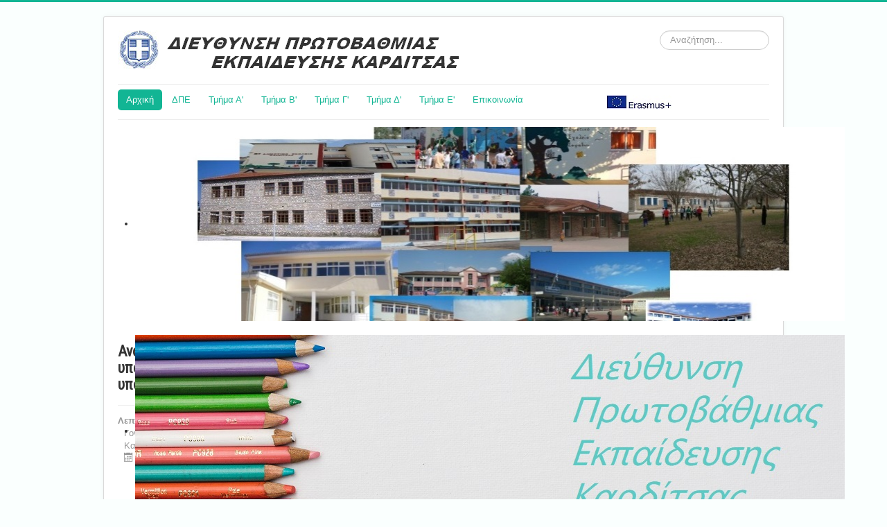

--- FILE ---
content_type: text/html; charset=utf-8
request_url: https://dipe.kar.sch.gr/index.php/prosopikoy/stelexi-ekpaidefsis/1964-anartisi-tou-kyromenou-telikoy-eniaiou-aksiologikoy-pinaka-epilogis-ypopsipsion-diefthyntrion-nipiagogeion-tis-dpe-karditsas-kai-prosklisi-gia-ypovoli-dilosis-protimisis-gia-topothetisi-stis-kenes-theseis
body_size: 9905
content:
<!DOCTYPE html>
<html lang="el-gr" dir="ltr">
<head>
	<meta name="viewport" content="width=device-width, initial-scale=1.0" />
	<meta charset="utf-8" />
	<base href="https://dipe.kar.sch.gr/index.php/prosopikoy/stelexi-ekpaidefsis/[base64]" />
	<meta name="description" content="ΔΙΕΥΘΥΝΣΗ ΠΡΩΤΟΒΑΘΜΙΑΣ ΕΚΠΑΙΔΕΥΣΗΣ ΚΑΡΔΙΤΣΑΣ" />
	<meta name="generator" content="Joomla! - Open Source Content Management" />
	<title>Διεύθυνση Πρωτοβάθμιας Εκπ/σης Καρδίτσας - Ανάρτηση του κυρωμένου Τελικού Ενιαίου Αξιολογικού Πίνακα Επιλογής υποψήψιων Διευθυντριών Νηπιαγωγείων της ΔΠΕ Καρδίτσας και πρόσκληση για υποβολή δήλωσης προτίμησης για τοποθέτηση στις κενές θέσεις</title>
	<link href="/templates/protostar/favicon.ico" rel="shortcut icon" type="image/vnd.microsoft.icon" />
	<link href="https://dipe.kar.sch.gr/index.php/component/search/?Itemid=301&amp;catid=46&amp;id=1964&amp;format=opensearch" rel="search" title="Αναζήτηση Διεύθυνση Πρωτοβάθμιας Εκπ/σης Καρδίτσας" type="application/opensearchdescription+xml" />
	<link href="/plugins/system/jce/css/content.css?78ee205e600ba201c81d1a5b7da3d8a4" rel="stylesheet" />
	<link href="/templates/protostar/css/template.css?78ee205e600ba201c81d1a5b7da3d8a4" rel="stylesheet" />
	<link href="https://fonts.googleapis.com/css?family=Roboto Condensed" rel="stylesheet" />
	<link href="/modules/mod_jbcookies/assets/css/jbcookies.css?78ee205e600ba201c81d1a5b7da3d8a4" rel="stylesheet" />
	<link href="/modules/mod_djimageslider/themes/default/css/djimageslider.css" rel="stylesheet" />
	<style>

	h1, h2, h3, h4, h5, h6, .site-title {
		font-family: 'Roboto Condensed', sans-serif;
	}
	body.site {
		border-top: 3px solid #12b594;
		background-color: #fafffe;
	}
	a {
		color: #12b594;
	}
	.nav-list > .active > a,
	.nav-list > .active > a:hover,
	.dropdown-menu li > a:hover,
	.dropdown-menu .active > a,
	.dropdown-menu .active > a:hover,
	.nav-pills > .active > a,
	.nav-pills > .active > a:hover,
	.btn-primary {
		background: #12b594;
	}div.mod_search90 input[type="search"]{ width:auto; }
	</style>
	<script src="/media/jui/js/jquery.min.js?78ee205e600ba201c81d1a5b7da3d8a4"></script>
	<script src="/media/jui/js/jquery-noconflict.js?78ee205e600ba201c81d1a5b7da3d8a4"></script>
	<script src="/media/jui/js/jquery-migrate.min.js?78ee205e600ba201c81d1a5b7da3d8a4"></script>
	<script src="/media/plg_system_sl_redirectconfirm/js/sl_redirectconfirm.js"></script>
	<script src="/media/system/js/caption.js?78ee205e600ba201c81d1a5b7da3d8a4"></script>
	<script src="/media/jui/js/bootstrap.min.js?78ee205e600ba201c81d1a5b7da3d8a4"></script>
	<script src="/templates/protostar/js/template.js?78ee205e600ba201c81d1a5b7da3d8a4"></script>
	<!--[if lt IE 9]><script src="/media/jui/js/html5.js?78ee205e600ba201c81d1a5b7da3d8a4"></script><![endif]-->
	<script src="/media/jui/js/jquery.ui.core.min.js?78ee205e600ba201c81d1a5b7da3d8a4"></script>
	<script src="/media/djextensions/jquery-easing/jquery.easing.min.js"></script>
	<script src="/modules/mod_djimageslider/assets/js/slider.js?v=4.6.2"></script>
	<!--[if lt IE 9]><script src="/media/system/js/html5fallback.js?78ee205e600ba201c81d1a5b7da3d8a4"></script><![endif]-->
	<script>

jQuery(document).ready(function() {
	jQuery(document.body).SLRedirectConfirm({
		title:			'Μεταφέρεστε σε εξωτερικό ιστότοπο',
		message:		'Φεύγετε από τον ιστότοπο της ΔΠΕ Καρδίτσας.<br>Δεν είμαστε υπεύθυνοι για το περιεχόμενο των ιστότοπων που θα περιηγηθείτε.<br>',
		continuelbl:	'Συνέχεια στον εξωτερικό σύνδεσμο',
		returnlbl:		'Επιστροφή στη ΔΠΕ Καρδίτσας'
	});
});
		jQuery(window).on('load',  function() {
				new JCaption('img.caption');
			});(function(d){var s = d.createElement("script");s.setAttribute("data-account", "LuviOXxOMS");s.setAttribute("src", "https://cdn.userway.org/widget.js");(d.body || d.head).appendChild(s);})(document)
	</script>

</head>
<body class="site com_content view-article no-layout no-task itemid-301">
	<!-- Body -->
	<div class="body" id="top">
		<div class="container">
			<!-- Header -->
			<header class="header" role="banner">
				<div class="header-inner clearfix">
					<a class="brand pull-left" href="/">
						<img src="https://dipe.kar.sch.gr/images/logo.png" alt="Διεύθυνση Πρωτοβάθμιας Εκπ/σης Καρδίτσας" />											</a>
					<div class="header-search pull-right">
						<div class="search mod_search90">
	<form action="/index.php/prosopikoy/stelexi-ekpaidefsis" method="post" class="form-inline" role="search">
		<label for="mod-search-searchword90" class="element-invisible">Αναζήτηση...</label> <input name="searchword" id="mod-search-searchword90" maxlength="200"  class="inputbox search-query input-medium" type="search" size="15" placeholder="Αναζήτηση..." />		<input type="hidden" name="task" value="search" />
		<input type="hidden" name="option" value="com_search" />
		<input type="hidden" name="Itemid" value="301" />
	</form>
</div>

					</div>
				</div>
			</header>
							<nav class="navigation" role="navigation">
					<div class="navbar pull-left">
						<a class="btn btn-navbar collapsed" data-toggle="collapse" data-target=".nav-collapse">
							<span class="element-invisible">Εναλλαγή πλοήγησης</span>
							<span class="icon-bar"></span>
							<span class="icon-bar"></span>
							<span class="icon-bar"></span>
						</a>
					</div>
					<div class="nav-collapse">
						<ul class="nav menu nav-pills mod-list">
<li class="item-255 active"><a href="/index.php/arxikh" >Αρχική</a></li><li class="item-256 deeper parent"><a href="#" >ΔΠΕ</a><ul class="nav-child unstyled small"><li class="item-257"><a href="/index.php/dpe-karditsas/chief" >Διευθυντής</a></li><li class="item-258"><a href="http://dipe.kar.sch.gr/images/organogramma.svg" onclick="window.open(this.href, 'targetWindow', 'toolbar=no,location=no,status=no,menubar=no,scrollbars=yes,resizable=yes,'); return false;">Οργανόγραμμα ΔΠΕ ΚΑΡΔΙΤΣΑΣ</a></li><li class="item-327"><a href="/index.php/dpe-karditsas/symvouloi-ekpaideysis" target="_blank">Σύμβουλοι Εκπαίδευσης</a></li></ul></li><li class="item-275 deeper parent"><a href="#" title="Διοικητικού">Τμήμα Α'</a><ul class="nav-child unstyled small"><li class="item-262"><a href="/index.php/dpe-karditsas-2/2013-10-17-15-33-33" >Σχολικές Μονάδες</a></li><li class="item-264"><a href="/index.php/dpe-karditsas-2/2013-12-27-09-24-22" >Σχολεία Υποδοχής</a></li><li class="item-283"><a href="/index.php/dpe-karditsas-2/idiotika-sxoleia" >Ιδιωτικά Σχολεία</a></li><li class="item-284"><a href="/index.php/dpe-karditsas-2/mitroo-anthropinou-dynamikoy" >Μητρώο Ανθρώπινου Δυναμικού</a></li><li class="item-285"><a href="/index.php/dpe-karditsas-2/psifiaka-pistopoiitika" >Ψηφιακά Πιστοποιητικά</a></li><li class="item-286"><a href="/index.php/dpe-karditsas-2/didaktika-vivlia" >Διδακτικά Βιβλία</a></li><li class="item-287"><a href="/index.php/dpe-karditsas-2/ekdromes" >Εκδρομές</a></li><li class="item-288"><a href="/index.php/dpe-karditsas-2/evropaika-programmata" >Ευρωπαϊκά Προγράμματα</a></li><li class="item-289"><a href="/index.php/dpe-karditsas-2/praktiki-askisi-foititon" >Πρακτική Άσκηση Φοιτητών</a></li></ul></li><li class="item-276 deeper parent"><a href="#" title="Οικονομικού">Τμήμα Β'</a><ul class="nav-child unstyled small"><li class="item-290"><a href="/index.php/oikonomikoy/misthodosia" >Μισθοδοσία</a></li><li class="item-291"><a href="/index.php/oikonomikoy/odoiporika" >Οδοιπορικά</a></li><li class="item-293"><a href="/index.php/oikonomikoy/yperories" >Υπερωρίες</a></li><li class="item-294"><a href="/index.php/oikonomikoy/espa" >ΕΣΠΑ</a></li><li class="item-295"><a href="/index.php/oikonomikoy/metafores" >Μεταφορές</a></li><li class="item-296"><a href="/index.php/oikonomikoy/sxolika-geymata" >Σχολικά Γεύματα</a></li></ul></li><li class="item-277 deeper parent"><a href="/index.php/prosopikoy" title="Προσωπικού">Τμήμα Γ'</a><ul class="nav-child unstyled small"><li class="item-297 deeper parent"><a href="/index.php/prosopikoy/p-y-s-p-e" >Π.Υ.Σ.Π.Ε.</a><ul class="nav-child unstyled small"><li class="item-259"><a href="/index.php/prosopikoy/p-y-s-p-e/pyspe" >Σύνθεση ΠΥΣΠΕ</a></li><li class="item-322"><a href="/index.php/prosopikoy/p-y-s-p-e/topiko-symvoylio-epilogis" >Τοπικό Συμβούλιο Επιλογής</a></li></ul></li><li class="item-298"><a href="/index.php/prosopikoy/metatheseis" >Μεταθέσεις</a></li><li class="item-326"><a href="/index.php/prosopikoy/omades-sxoleion" >Ομάδες Σχολείων</a></li><li class="item-299 deeper parent"><a href="/index.php/prosopikoy/adeies" >Άδειες</a><ul class="nav-child unstyled small"><li class="item-267"><a href="/index.php/prosopikoy/adeies/2018-08-28-05-42-43" >Έντυπα αδειών</a></li></ul></li><li class="item-300"><a href="/index.php/prosopikoy/syntakseis" >Συντάξεις</a></li><li class="item-301 current"><a href="/index.php/prosopikoy/stelexi-ekpaidefsis" >Στελέχη Εκπαίδευσης</a></li><li class="item-302"><a href="/index.php/prosopikoy/apospaseis" >Αποσπάσεις</a></li><li class="item-303"><a href="/index.php/prosopikoy/metatakseis-kinitikotita" >Μετατάξεις - Κινητικότητα</a></li><li class="item-304"><a href="/index.php/prosopikoy/apofaseis-topothetisis-anapliroton" >Αποφάσεις Τοποθέτησης Αναπληρωτών</a></li><li class="item-305"><a href="/index.php/prosopikoy/apofaseis-topothetisis-monimon" >Αποφάσεις Τοποθέτησης Μονίμων</a></li><li class="item-306"><a href="/index.php/prosopikoy/myschool" >mySchool</a></li><li class="item-307"><a href="/index.php/prosopikoy/proslipseis" >Προσλήψεις</a></li><li class="item-263"><a href="/index.php/prosopikoy/2013-10-18-04-20-16" >Χρήσιμα έντυπα</a></li></ul></li><li class="item-260 deeper parent"><a href="#" title="Πληροφορικής &amp; Νέων Τεχνολογιών">Τμήμα Δ'</a><ul class="nav-child unstyled small"><li class="item-265"><a href="/index.php/plhnet/2017-01-13-10-47-00" >Ανοικτά Δεδομένα</a></li><li class="item-266"><a href="/index.php/plhnet/2017-01-05-09-24-15" >Ηλεκτρονικά συστήματα</a></li><li class="item-317"><a href="https://t4pkar.sites.sch.gr/" target="_blank" rel="noopener noreferrer">Ιστοσελίδα τμήματος</a></li></ul></li><li class="item-278 deeper parent"><a href="#" title="Εκπαιδευτικών Θεμάτων">Τμήμα E'</a><ul class="nav-child unstyled small"><li class="item-261"><a href="/index.php/ekpaideytikon/2013-10-23-10-41-09" >Επιμόρφωση</a></li><li class="item-308"><a href="/index.php/ekpaideytikon/leitourgia-sxoleion" >Λειτουργία Σχολείων</a></li><li class="item-309"><a href="/index.php/ekpaideytikon/eidiki-agogi" >Ειδική Αγωγή</a></li><li class="item-310"><a href="/index.php/ekpaideytikon/eggrafes" >Εγγραφές</a></li><li class="item-311"><a href="/index.php/ekpaideytikon/eksetaseis-enilikon" >Εξετάσεις Ενηλίκων</a></li><li class="item-312"><a href="/index.php/ekpaideytikon/diagonismoi" >Διαγωνισμοί</a></li><li class="item-313 deeper parent"><a href="/index.php/ekpaideytikon/fysiki-agogi-kai-athlitismos" >Φυσική Αγωγή και Αθλητισμός</a><ul class="nav-child unstyled small"><li class="item-316"><a href="/index.php/ekpaideytikon/fysiki-agogi-kai-athlitismos/kolymvisi" >Κολύμβηση</a></li></ul></li><li class="item-314"><a href="/index.php/ekpaideytikon/sxolikes-draseis" >Σχολικές Δράσεις</a></li><li class="item-315"><a href="/index.php/ekpaideytikon/kena-leitourgika-organika" >Κενά Λειτουργικά-Οργανικά</a></li><li class="item-328"><a href="/index.php/ekpaideytikon/xrisima-entypa" >Χρήσιμα Έντυπα</a></li></ul></li><li class="item-268"><a href="/index.php/2013-10-17-15-35-20" >Επικοινωνία</a></li><li class="item-321 divider"><span class="separator "><img src="/images/menau-space.png" alt="space" /></span>
</li><li class="item-319"><a href="https://www.iky.gr/erasmus/" target="_blank" rel="noopener noreferrer"><img src="/images/erasmus.jpg" alt="erasmus+" /></a></li></ul>

					</div>
				</nav>
								<div class="moduletable">
						

<div style="border: 0px !important;">
    <div id="djslider-loader112" class="djslider-loader djslider-loader-default" data-animation='{"auto":"1","looponce":"0","transition":"easeInOutExpo","css3transition":"cubic-bezier(1.000, 0.000, 0.000, 1.000)","duration":400,"delay":3400}' data-djslider='{"id":"112","slider_type":"0","slide_size":1029,"visible_slides":"1","direction":"left","show_buttons":"0","show_arrows":"1","preload":"800","css3":"1"}'>
        <div id="djslider112" class="djslider djslider-default" style="height: 300px; width: 1024px;">
            <div id="slider-container112" class="slider-container" >
                <ul id="slider112" class="djslider-in">
                                            <li style="margin: 0 5px 0px 0 !important; height: 300px; width: 1024px;">
                                                                                            <img class="dj-image" src="/images/headers/header4.jpg" alt="header4.jpg"  style="width: 100%; height: auto;"/>
                                                                                        
                        </li>
                                            <li style="margin: 0 5px 0px 0 !important; height: 300px; width: 1024px;">
                                                                                            <img class="dj-image" src="/images/headers/header5.jpg" alt="header5.jpg"  style="width: 100%; height: auto;"/>
                                                                                        
                        </li>
                                            <li style="margin: 0 5px 0px 0 !important; height: 300px; width: 1024px;">
                                                                                            <img class="dj-image" src="/images/headers/header1.jpg" alt="header1.jpg"  style="width: 100%; height: auto;"/>
                                                                                        
                        </li>
                                            <li style="margin: 0 5px 0px 0 !important; height: 300px; width: 1024px;">
                                                                                            <img class="dj-image" src="/images/headers/header2.jpg" alt="header2.jpg"  style="width: 100%; height: auto;"/>
                                                                                        
                        </li>
                                    </ul>
            </div>
                            <div id="navigation112" class="navigation-container" style="top: 13.333333333333%; margin: 0 0.9765625%;">
                                            <img id="prev112" class="prev-button showOnHover" src="/modules/mod_djimageslider/themes/default/images/prev.png" alt="Previous" />
                        <img id="next112" class="next-button showOnHover" src="/modules/mod_djimageslider/themes/default/images/next.png" alt="Next" />
                                                        </div>
                                </div>
    </div>
</div>
<div class="djslider-end" style="clear: both"></div>		</div>
	
			<div class="row-fluid">
								<main id="content" role="main" class="span9">
					<!-- Begin Content -->
					
					<div id="system-message-container">
	</div>

					<div class="item-page" itemscope itemtype="https://schema.org/Article">
	<meta itemprop="inLanguage" content="el-GR" />
	
		
			<div class="page-header">
		<h2 itemprop="headline">
			Ανάρτηση του κυρωμένου Τελικού Ενιαίου Αξιολογικού Πίνακα Επιλογής υποψήψιων Διευθυντριών Νηπιαγωγείων της ΔΠΕ Καρδίτσας και πρόσκληση για υποβολή δήλωσης προτίμησης για τοποθέτηση στις κενές θέσεις		</h2>
							</div>
					
		
						<dl class="article-info muted">

		
			<dt class="article-info-term">
									Λεπτομέρειες							</dt>

			
										<dd class="parent-category-name">
																		Γονική Κατηγορία: <a href="/index.php/prosopikoy" itemprop="genre">Τμήμα Γ' Προσωπικού</a>							</dd>			
										<dd class="category-name">
																		Κατηγορία: <a href="/index.php/prosopikoy/stelexi-ekpaidefsis" itemprop="genre">Στελέχη Εκπαίδευσης</a>							</dd>			
			
			
		
					
										<dd class="modified">
				<span class="icon-calendar" aria-hidden="true"></span>
				<time datetime="2023-11-14T08:17:52+00:00" itemprop="dateModified">
					Τελευταία ενημέρωση : 14 Νοεμβρίου 2023				</time>
			</dd>			
						</dl>
	
	
		
								<div itemprop="articleBody">
		<p style="text-align: center;"><img src="/images/intro-choose-master.jpg" alt="intro choose master" width="257" height="171" /></p>
<p><a href="/images/files/20231114-DNT-001.pdf">Η πρόσκληση</a></p>
<p><a href="/images/files/20231114-DNT-002.pdf">Η κύρωση πίνακα</a></p>
<p><a href="/images/files/20231114-DNT-003.docx">Αίτηση δήλωσης προτίμησης</a></p> 	</div>

	
							</div>
					<div class="clearfix"></div>
					<div aria-label="Breadcrumbs" role="navigation">
	<ul itemscope itemtype="https://schema.org/BreadcrumbList" class="breadcrumb">
					<li>
				Βρίσκεστε εδώ: &#160;
			</li>
		
						<li itemprop="itemListElement" itemscope itemtype="https://schema.org/ListItem">
											<a itemprop="item" href="/index.php" class="pathway"><span itemprop="name">Αρχική</span></a>
					
											<span class="divider">
							<img src="/media/system/images/arrow.png" alt="" />						</span>
										<meta itemprop="position" content="1">
				</li>
							<li itemprop="itemListElement" itemscope itemtype="https://schema.org/ListItem">
											<a itemprop="item" href="/index.php/prosopikoy" class="pathway"><span itemprop="name">Τμήμα Γ'</span></a>
					
											<span class="divider">
							<img src="/media/system/images/arrow.png" alt="" />						</span>
										<meta itemprop="position" content="2">
				</li>
							<li itemprop="itemListElement" itemscope itemtype="https://schema.org/ListItem">
											<a itemprop="item" href="/index.php/prosopikoy/stelexi-ekpaidefsis" class="pathway"><span itemprop="name">Στελέχη Εκπαίδευσης</span></a>
					
											<span class="divider">
							<img src="/media/system/images/arrow.png" alt="" />						</span>
										<meta itemprop="position" content="3">
				</li>
							<li itemprop="itemListElement" itemscope itemtype="https://schema.org/ListItem" class="active">
					<span itemprop="name">
						Ανάρτηση του κυρωμένου Τελικού Ενιαίου Αξιολογικού Πίνακα Επιλογής υποψήψιων Διευθυντριών Νηπιαγωγείων της ΔΠΕ Καρδίτσας και πρόσκληση για υποβολή δήλωσης προτίμησης για τοποθέτηση στις κενές θέσεις					</span>
					<meta itemprop="position" content="4">
				</li>
				</ul>
</div>

					<!-- End Content -->
				</main>
									<div id="aside" class="span3">
						<!-- Begin Right Sidebar -->
						<div class="well "><h3 class="page-header">Ψηφιακή βεβαίωση εγγράφου</h3>

<div class="custom"  >
	<p style="text-align: center;"><img src="/images/emergency.jpg" alt="emergency" width="88" height="62" /></p>
<p style="color: #aa2222; text-align: justify;">'Ολα τα έγγραφα προς τις δημόσιες υπηρεσίες πρέπει να είναι ψηφιακά υπογεγραμμένα.</p>
<p style="color: #aa2222; text-align: justify;"><a href="https://www.gov.gr/ipiresies/polites-kai-kathemerinoteta/psephiaka-eggrapha-gov-gr/psephiake-bebaiose-eggraphou" target="_blank" rel="noopener">Ξεκινήστε εδώ</a>.</p>
<p style="color: #aa2222; text-align: justify;">Διαβάστε την αντίστοιχη νομοθεσία <a href="https://diavgeia.gov.gr/doc/9%CE%A1%CE%99646%CE%9C%CE%A4%CE%9B6-%CE%9B89?inline=true" target="_blank" rel="noopener">εδώ</a>.</p></div>
</div><div class="well ">

<div class="custom"  >
	<p><a href="/index.php/dpe-karditsas-2/evropaika-programmata/2300-erasmus-2"><img src="/images/iky-erasmus.jpg" alt="iky-erasmus.jpg" /></a></p>
<p><a href="/index.php/dpe-karditsas-2/evropaika-programmata/2300-erasmus-2"><strong>Erasmus+</strong></a></p>
<p>&nbsp;</p>
<p><a href="/index.php/ekpaideytikon/sxolikes-draseis">&nbsp;<img src="/images/intro-nip.jpg" alt="intro nip" width="337" height="255" /></a></p>
<p><a href="/index.php/ekpaideytikon/sxolikes-draseis"><strong>Σχολικές δράσεις</strong></a></p>
<p>&nbsp;</p>
<p><a href="/index.php/prosopikoy/stelexi-ekpaidefsis/67-draseis-dpe?layout=*">&nbsp;<img src="/images/logo2.png" alt="logo2" width="339" height="281" /></a></p>
<p><a href="/index.php/prosopikoy/stelexi-ekpaidefsis/67-draseis-dpe?layout=*">Δράσεις ΔΠΕ Καρδίτσας</a></p>
<p>&nbsp;</p></div>
</div><div class="well "><h3 class="page-header">Σελίδες</h3>

<div class="custom"  >
	<p>&nbsp;</p>
<p style="text-align: center;"><a href="/index.php/ekpaideytikon/eggrafes/1769-xorotaksiki-katanomi" target="_blank" rel="noopener"><img src="/images/xk.png" alt="xk" width="308" height="199" /></a></p>
<p style="text-align: center;"><a href="/index.php/ekpaideytikon/eggrafes/1769-xorotaksiki-katanomi" target="_blank" rel="noopener">Χωροταξική κατανομή</a></p>
<p>&nbsp;</p>
<hr />
<p style="text-align: center;"><a href="https://t4pkar.sites.sch.gr/myDPE" target="_new"><img src="https://t4pkar.sites.sch.gr/myDPE/images/logo.png" alt="" width="100px" /></a></p>
<p style="text-align: center;"><a href="https://t4pkar.sites.sch.gr/myDPE" target="_new">MS Excel Addon for mySchool!</a></p>
<p>&nbsp;</p>
<hr />
<p style="text-align: center;">&nbsp;<a href="https://www.facebook.com/%CE%94%CE%B9%CE%B5%CF%8D%CE%B8%CF%85%CE%BD%CF%83%CE%B7-%CE%A0%CF%81%CF%89%CF%84%CE%BF%CE%B2%CE%AC%CE%B8%CE%BC%CE%B9%CE%B1%CF%82-%CE%95%CE%BA%CF%80%CE%B1%CE%AF%CE%B4%CE%B5%CF%85%CF%83%CE%B7%CF%82-%CE%9A%CE%B1%CF%81%CE%B4%CE%AF%CF%84%CF%83%CE%B1%CF%82-111009688370720" target="_new"><img src="/images/M_images/fb.png" alt="fb" width="65" height="65" />Follow us!</a></p>
<p>&nbsp;</p>
<hr />
<p style="text-align: center;">&nbsp;Στατιστικά Συνολικά<br /><a href="/tmp/sAll.png" target="_new"><img style="width: 100%; max-width: 300px;" src="/tmp/sAll.png" alt="" /></a></p>
<p>&nbsp;</p>
<p style="text-align: center;">&nbsp;Ετήσια Στατιστικά<br /><a href="/tmp/sYear.png" target="_new"><img style="width: 100%; max-width: 300px;" src="/tmp/sYear.png" alt="" /></a></p>
<p>&nbsp;</p>
<p style="text-align: center;">&nbsp;Μηνιαία Στατιστικά<br /><a href="/tmp/sMonth.png" target="_new"><img style="width: 100%; max-width: 300px;" src="/tmp/sMonth.png" alt="" /></a></p></div>
</div><div class="well "><h3 class="page-header">Διαύγεια ΔΠΕ Καρδίτσας</h3>

<div class="custom"  >
	<p><iframe src="https://dipe.kar.sch.gr/diavgeia.php" width="" height="500px" frameborder="0"></iframe></p></div>
</div><div class="well "><h1 class="page-header">Διαύγεια ΥΠΑΙΘA</h1>
		<div style="direction: ltr; text-align: left !important" class="feed">
					Αποφάσεις και πράξεις στο Διαδίκτυο, μέσω του προγράμματος Δι@ύγεια			

	<!-- Show items -->
			<ul class="newsfeed">
									<li>
											<span class="feed-link">
						<a href="https://diavgeia.gov.gr/decision/view/6%CE%9A9%CE%A646%CE%9C%CE%A4%CE%9B%CE%97-8%CE%A91" target="_blank">
						Διορισμός Εκπαιδευτικού ΠΕ70 στα Ιδιωτικά Εκπαιδευτήρια Μυκόνου "Σύγχρονη Παιδεία"</a></span>
																			</li>
									<li>
											<span class="feed-link">
						<a href="https://diavgeia.gov.gr/decision/view/%CE%A8%CE%A5%CE%A7%CE%9946%CE%9C%CE%A4%CE%9B%CE%97-%CE%A6%CE%A30" target="_blank">
						Διορισμός Εκπαιδευτικού στα Ιδιωτικά Εκπαιδευτήρια Μυκόνου "Σύγχρονη Παιδεία"</a></span>
																			</li>
									<li>
											<span class="feed-link">
						<a href="https://diavgeia.gov.gr/decision/view/%CE%A8%CE%A1%CE%97%CE%9246%CE%9C%CE%A4%CE%9B%CE%97-%CE%95%CE%95%CE%93" target="_blank">
						ΔΙΑΠΙΣΤΩΤΙΚΗ ΠΡΑΞΗ ΜΚ_ ΝΕΟΔΙΟΡΙΣΤΩΝ ΓΕΝΙΚΗΣ 2022</a></span>
																			</li>
									<li>
											<span class="feed-link">
						<a href="https://diavgeia.gov.gr/decision/view/%CE%A9%CE%A50646%CE%9C%CE%A4%CE%9B%CE%97-%CE%93%CE%91%CE%94" target="_blank">
						Αναγνώριση προϋπηρεσίας νεοδιόριστων εκπαιδευτικών κλάδων ΠΕ03 έως ΠΕ87 α) για μισθολογική εξέλιξη, β) για βαθμολογική εξέλιξη γ) εκπαιδευτικής και δ) εκπαιδευτικής για μείωση του υποχρεωτικού διδακτικού ωραρίου</a></span>
																			</li>
									<li>
											<span class="feed-link">
						<a href="https://diavgeia.gov.gr/decision/view/92%CE%A7%CE%9946%CE%9C%CE%A4%CE%9B%CE%97-%CE%99%CE%9F%CE%97" target="_blank">
						ΧΟΡΗΓΗΣΗ ΜΚ ΣΤΟΥΣ ΝΕΟΔΙΟΡΙΣΤΟΥΣ ΕΚΠΑΙΔΕΥΤΙΚΟΥΣ 2021</a></span>
																			</li>
				</ul>
		</div>
	</div><div class="well "><h3 class="page-header">Ημερολόγιο παλιών αναρτήσεων</h3>
<link type="text/css" href="https://code.jquery.com/ui/1.11.4/themes/redmond/jquery-ui.css" rel="stylesheet" />

<style>
	.articles-calendar * { border-radius: 0px !important; font-family: unset !important; }
	.articles-calendar .ui-datepicker, .articles-calendar .ui-datepicker-header { border-radius: 3px !important; }
	.articles-calendar .ui-datepicker-header { background-image: none !important; }
	.articles-calendar img.loading { width: 50px; display: block; margin: 0 auto; }
	.articles-calendar span.counter {
		display: block;
		width: 100%;
		margin: 0px !important;
		padding: 0px !important;
		text-align: center;
		font-size: 17px;
		font-weight: normal;
		float: none !important;
		border: none !important;
		background: #fff !important;
	}
	.articles-calendar a.active span.counter { outline: 1px solid #fad42e !important; background: #fbec88 !important; }
	.articles-calendar .ui-datepicker { width: 22em; max-width: 100%; }
	.articles-calendar a.ui-state-default, 
	.articles-calendar .ui-widget-content a.ui-state-default, 
	.articles-calendar .ui-widget-header a.ui-state-default { font-weight: normal !important; cursor: default; }
	.articles-calendar a.active,
	.articles-calendar .ui-datepicker-prev, .articles-calendar .ui-datepicker-next { cursor: pointer !important; }
	.articles-calendar .ui-datepicker-header .ui-state-hover { background: none !important; border: none !important; }
</style>

<div class="articles-calendar ">
	<div id="datepicker114">
		<img class="loading" src="/modules/mod_articles_calendar/tmpl/loading.png" />
	</div>
</div>

<script src="https://cdnjs.cloudflare.com/ajax/libs/jqueryui/1.9.2/jquery.ui.datepicker.min.js"></script>
<script src="https://cdnjs.cloudflare.com/ajax/libs/jqueryui/1.9.2/i18n/jquery.ui.datepicker-el.min.js"></script>
<script>
	jQuery(document).ready(function($) {
				var year_month = "2025-11";
		var date_default = "";
		var counters = [];
		getCalendarInitial(year_month);
		
		function getCalendarInitial(year_month) {
			jQuery.ajax({
				data: "calendar=1&date="+year_month+"&search_mode=dates&date_field=created&moduleId=114",
				type: "GET",
				dataType: 'json',
				url: window.location.origin + window.location.pathname,
				success: function(counters) {
					$("#datepicker114").datepicker({
						defaultDate: date_default,
						dateFormat: "yy-mm-dd",
						onChangeMonthYear: function(year, month, obj) {
							var year_month = year + "-" + month;
							$("#datepicker114 img.loading").show();
							$("#datepicker114 .ui-datepicker").hide();
							getNewMonthValues(year_month);
						}
					});
					$("#datepicker114 .ui-datepicker").hide();
					setTimeout(function() {
						$("#datepicker114 .ui-datepicker-calendar td").each(function() {
							var date = $(this).data("year") + "" + ($(this).data("month") + 1) + "" + $(this).find("a").text();
							if(date && typeof counters[date] !== 'undefined') {
								$(this).find("a").append("<span class='counter'>" + counters[date] + "</span>");
								if(counters[date] > 0) {
									$(this).find("a").addClass("active");
								}
							}
							$(this).unbind("click");
						});
						$("#datepicker114 img.loading").hide();
						$("#datepicker114 .ui-datepicker").show();
					}, 0);
				}
			});
		}
		
		function getNewMonthValues(year_month) {
			jQuery.ajax({
				data: "calendar=1&date="+year_month+"&search_mode=dates&date_field=created&moduleId=114",
				type: "GET",
				dataType: 'json',
				url: window.location.origin + window.location.pathname,
				success: function(counters) {
					$("#datepicker114 img.loading").hide();
					$("#datepicker114 .ui-datepicker").show();
					$("#datepicker114 .ui-datepicker-calendar td").each(function() {
						var date = $(this).data("year") + "" + ($(this).data("month") + 1) + "" + $(this).find("a").text();
						if(date && typeof counters[date] !== 'undefined') {
							$(this).find("a").append("<span class='counter'>" + counters[date] + "</span>");
							if(counters[date] > 0) {
								$(this).find("a").addClass("active");
							}
						}
						$(this).unbind("click");
					});
				}
			});
		}
		
		$("body").on("click", "#datepicker114 .ui-datepicker-calendar td", function(e) {
			var date = $(this).data("year") + "-" + ("0" + ($(this).data("month") + 1)).slice(-2) + "-" + ("0" + $(this).find("a").contents().get(0).nodeValue).slice(-2);
			if(date && parseInt($(this).find("span.counter").text()) > 0) {
				var url = window.location.origin + window.location.pathname + "?calendar=1&created=" + date + "&orderby=created&orderto=asc&moduleId=114&Itemid=123";
				window.location.href = url;
			}
			return false;
		});
	});
</script></div>
						<!-- End Right Sidebar -->
					</div>
							</div>
		</div>
	</div>
	<!-- Footer -->
	<footer class="footer" role="contentinfo">
		<div class="container">
			<hr />
			<!--googleoff: all-->
	<!-- Template Default bootstrap -->
	<div class="jb-cookie bottom black blue  robots-noindex robots-nofollow robots-nocontent" style="display: none;">
		<!-- BG color -->
		<div class="jb-cookie-bg black"></div>
	    
		<p class="jb-cookie-title">Χρησιμοποιούμε cookies. Τα cookies μας βοηθούν να προσφέρουμε τις υπηρεσίες μας. Με την πρόσβαση σας στον ιστότοπο αυτό αποδέχεστε την χρήση των cookies σε αυτό.</p>
		<p>Χρησιμοποιώντας τον ιστότοπο μας, συμφωνείτε με τη χρήση των cookies.					</p>
		<div class="jb-accept btn blue">Δέχομαι</div>
	</div>
	
	
<!--googleon: all--><script type="text/javascript">
    jQuery(document).ready(function () { 
    	function setCookie(c_name,value,exdays,domain) {
			if (domain != '') {domain = '; domain=' + domain}

			var exdate=new Date();
			exdate.setDate(exdate.getDate() + exdays);
			var c_value=escape(value) + ((exdays==null) ? "" : "; expires="+exdate.toUTCString()) + "; path=/" + domain;

			document.cookie=c_name + "=" + c_value;
		}

		var $jb_cookie = jQuery('.jb-cookie'),
			cookieValue = document.cookie.replace(/(?:(?:^|.*;\s*)jbcookies\s*\=\s*([^;]*).*$)|^.*$/, "$1");

		if (cookieValue === '') { // NO EXIST
			$jb_cookie.delay(1000).slideDown('fast');
				}

		jQuery('.jb-accept').click(function() {
			setCookie("jbcookies","yes",90,"");
			$jb_cookie.slideUp('slow');
					});

		jQuery('.jb-decline').click(function() {
			jQuery('.jb-cookie-decline').fadeOut('slow', function() {
							});
			setCookie("jbcookies","",0,"");
			$jb_cookie.delay(1000).slideDown('fast');
		});
    });
</script>

			<p class="pull-right">
				<a href="#top" id="scrollToTop">
					"Επιστροφή στη Κορυφή"				</a>
			</p>
			<p>
				&copy; 2025 Διεύθυνση Πρωτοβάθμιας Εκπ/σης Καρδίτσας			</p>
		</div>
	</footer>
	
<script>
document.addEventListener("DOMContentLoaded", function() {
    var btn = document.getElementById("scrollToTop");

    window.addEventListener("scroll", function() {
        if (window.scrollY > 200) {
            btn.style.display = "block";
        } else {
            btn.style.display = "none";
        }
    });

    btn.addEventListener("click", function(e) {
        e.preventDefault();
        window.scrollTo({
            top: 0,
            behavior: "smooth"
        });
    });
});
</script>

    <!-- script type="application/javascript" src="https://sdki.truepush.com/sdk/v2.0.4/app.js" async></script>
    <script>
    var truepush = window.truepush || [];
            
    truepush.push(function(){
        truepush.Init({
            id: "65a12987a1d6d87910b317b3"
        },function(error){
          if(error) console.error(error);
        })
    })
    </script -->
  <!-- Piwik --> <script type="text/javascript"> var _paq = _paq || []; _paq.push(['trackPageView']); _paq.push(['enableLinkTracking']); (function() { var u=(("https:" == document.location.protocol) ? "https" : "http") + "://analytics-tracker.sch.gr/"; _paq.push(['setTrackerUrl', u+'piwik.php']); _paq.push(['setSiteId', 2129]); var d=document, g=d.createElement('script'), s=d.getElementsByTagName('script')[0]; g.type='text/javascript'; g.defer=true; g.async=true; g.src=u+'piwik.js'; s.parentNode.insertBefore(g,s); })(); </script> <noscript><p><img src="http://analytics-tracker.sch.gr/piwik.php?idsite=2129" style="border:0" alt="" /></p></noscript> <!-- End Piwik Code --> </body>
</html>


--- FILE ---
content_type: text/html; charset=UTF-8
request_url: https://dipe.kar.sch.gr/diavgeia.php
body_size: 490
content:
<div style="font-family:'Helvetica Neue', Helvetica, Arial, sans-serif; font-size:13px; color:#12b594; text-decoration:none; "><ul class="newsfeed" data-uw-styling-context="true"><li data-uw-styling-context="true"><span class="feed-link" data-uw-styling-context="true" style="padding-left: 5px;"> <a href="https://diavgeia.gov.gr/doc/6Α5Η46ΝΚΠΔ-ΜΟΩ" target="_new" style="text-decoration:none;color:#12b594;">20251030 ΧΟΡΗΓΗΣΗΣ ΑΔΕΙΑΣ ΑΣΚΗΣΕΩΣ ΙΔ_ΕΡΓΟΥ ΣΕ ΑΝΑΠΛΗΡΩΤΗ ΕΚΠΑΙΔΕΥΤΙΚΟ</a></span></li>
<li data-uw-styling-context="true"><span class="feed-link" data-uw-styling-context="true" style="padding-left: 5px;"> <a href="https://diavgeia.gov.gr/doc/ΡΨΞΘ46ΝΚΠΔ-ΙΡΛ" target="_new" style="text-decoration:none;color:#12b594;">20251030 ΑΝΑΓΝΩΡΙΣΗ ΣΥΝΑΦΕΙΑΣ ΜΕΤΑΠΤΥΧΙΑΚΩΝ ΤΙΤΛΩΝ ΑΝΑΠΛΗΡΩΤΩΝ ΕΣΠΑ</a></span></li>
<li data-uw-styling-context="true"><span class="feed-link" data-uw-styling-context="true" style="padding-left: 5px;"> <a href="https://diavgeia.gov.gr/doc/ΨΦΕΦ46ΝΚΠΔ-ΒΘΜ" target="_new" style="text-decoration:none;color:#12b594;">20251030 ΑΝΑΓΝΩΡΙΣΗ ΣΥΝΑΦΕΙΑΣ ΜΠΣ ΝΕΟΔΙΟΡΙΣΤΩΝ ΕΚΠΑΙΔΕΥΤΙΚΩΝ</a></span></li>
<li data-uw-styling-context="true"><span class="feed-link" data-uw-styling-context="true" style="padding-left: 5px;"> <a href="https://diavgeia.gov.gr/doc/ΨΜ1Ο46ΝΚΠΔ-ΒΣΒ" target="_new" style="text-decoration:none;color:#12b594;">20251023 ΑΠΟΦΑΣΗ ΟΡΙΣΜΟΥ ΑΝΑΠΛ ΠΡΟΙΣΤΑΜΕΝΗΣ ΕΚΠΑΙΔΕΥΤΙΚΩΝ ΘΕΜΑΤΩΝ</a></span></li>
<li data-uw-styling-context="true"><span class="feed-link" data-uw-styling-context="true" style="padding-left: 5px;"> <a href="https://diavgeia.gov.gr/doc/ΨΩΚΟ46ΝΚΠΔ-4ΛΥ" target="_new" style="text-decoration:none;color:#12b594;">20251022 ΑΝΑΓΝΩΡΙΣΗ ΕΚΠΑΙΔΕΥΤΙΚΗΣ ΠΡΟΫΠΗΡΕΣΙΑΣ</a></span></li>
</ul></div>

--- FILE ---
content_type: text/html; charset=UTF-8
request_url: https://dipe.kar.sch.gr/index.php/prosopikoy/stelexi-ekpaidefsis/1964-anartisi-tou-kyromenou-telikoy-eniaiou-aksiologikoy-pinaka-epilogis-ypopsipsion-diefthyntrion-nipiagogeion-tis-dpe-karditsas-kai-prosklisi-gia-ypovoli-dilosis-protimisis-gia-topothetisi-stis-kenes-theseis?calendar=1&date=2025-11&search_mode=dates&date_field=created&moduleId=114
body_size: 14
content:
{"2025111":"0","2025112":"0","2025113":"0","2025114":"0","2025115":"0","2025116":"0","2025117":"0","2025118":"0","2025119":"0","20251110":"0","20251111":"0","20251112":"0","20251113":"0","20251114":"0","20251115":"0","20251116":"0","20251117":"0","20251118":"0","20251119":"0","20251120":"0","20251121":"0","20251122":"0","20251123":"0","20251124":"0","20251125":"0","20251126":"0","20251127":"0","20251128":"0","20251129":"0","20251130":"0","20251131":"0"}

--- FILE ---
content_type: text/javascript
request_url: https://dipe.kar.sch.gr/media/plg_system_sl_redirectconfirm/js/sl_redirectconfirm.js
body_size: 669
content:
/**
 * @copyright	Copyright (c) 2013 Skyline Software (http://extstore.com). All rights reserved.
 * @license		GNU General Public License version 2 or later; see LICENSE.txt
 */

(function ($) {
	$.fn.SLRedirectConfirm	= function(options) {
		var defaults	= {
			title:			'Exiting our website',
			message:		'You are now leaving our website. We are not responsible for any external Web sites or their content.',
			continuelbl:	'Continue',
			returnlbl:		'Return'
		};

		var options		= $.extend(defaults, options);
		var confirmed	= false;
		var getDomain	= function(hostname) {
			var s = hostname.split(',');
			return s.slice(-2).join('.');
		};

		var $modal		= $('<div id="redirectconfirm-modal" class="modal fade hide">\
			<div class="modal-header">\
				<button type="button" class="close" data-dismiss="modal" aria-hidden="true">&times;</button>\
				<h3>' + options.title + '</h3>\
			</div>\
			<div class="modal-body">\
				<p>' + options.message + '</p>\
			</div>\
			<div class="modal-footer">\
				<a href="#" class="btn" data-dismiss="modal">' + options.returnlbl + '</a>\
				<a href="#" class="btn btn-primary btn-continue">' + options.continuelbl + '</a>\
			</div>\
		</div>').appendTo('body');

		var currentDomain = getDomain(location.hostname);

		$('a').each(function() {
			var $a	= jQuery(this);

			if ($a.get(0).hostname && getDomain($a.get(0).hostname) != currentDomain) {
				$a.click(function(event) {
					if (!confirmed) {
						event.preventDefault();
						event.stopPropagation();

						$modal.on('show', function() {
							$modal.find('.btn-continue').click(function() {
								confirmed = true;
								$a.get(0).click();
								$modal.modal('hide');
								location.reload();
							});
						});

						$modal.on('hide', function() {
							confirmed = false;
						});

						$modal.find('.modal-body > p').html(options.message.replace('{url}', $a.attr('href')));
						$modal.modal('show');

					}

				});

			}
		});
	}
})(jQuery);